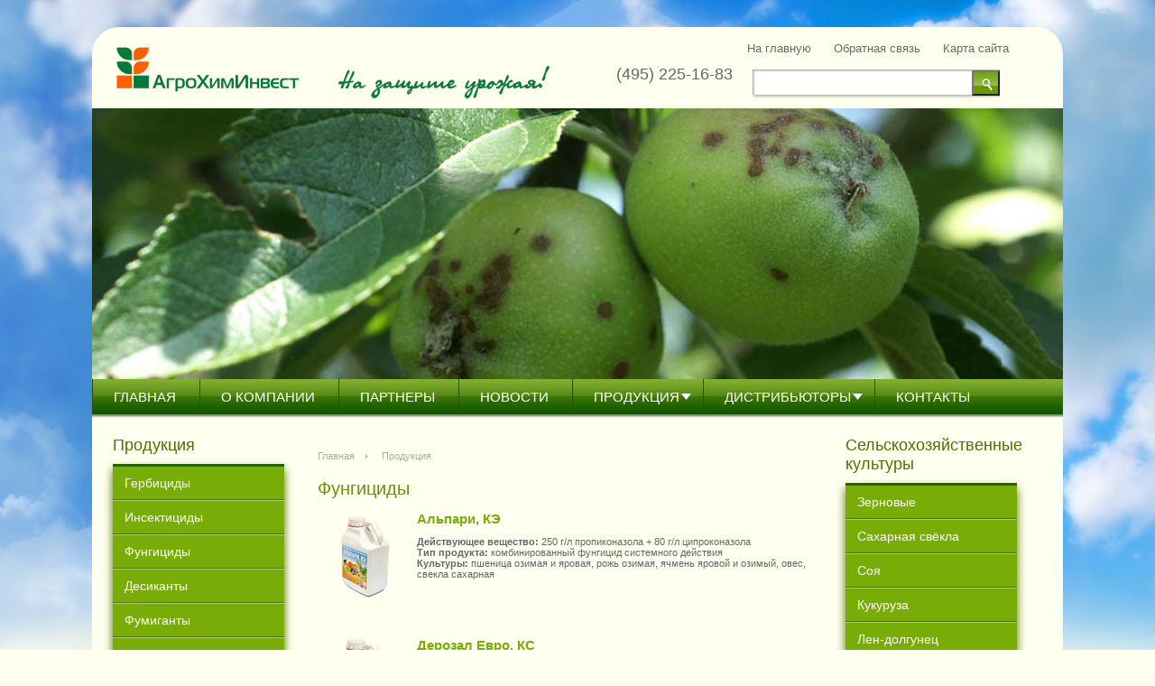

--- FILE ---
content_type: text/html; charset=UTF-8
request_url: https://www.agrochiminvest.ru/produktsijap/fungitsidy/
body_size: 30244
content:
<!DOCTYPE HTML PUBLIC "-//W3C//DTD HTML 4.01//EN" "http://www.w3.org/TR/html4/strict.dtd">
<html>
	<head id="ctl00_Head1">
		<meta name="google-site-verification" content="HpLG86X1Ugprfu4I1JTtD6e5LamSUPKa6RdJDJGfTNM" />
		<title>Фунгициды - Агрохиминвест</title>
		<meta content="text/html; charset=utf-8" http-equiv="content-type" />		
		<meta name="keywords" content=""/>
		<meta name="description" content=""/>
						<!--[if lte IE 7]>
		<link rel="stylesheet" type="text/css" media="all" href="/bitrix/templates/.default_ag/Themes/Theme_114/style.ie.css" />
		<![endif]-->
																								
		
																								
		
		 
				
								
		<meta name="yandex-verification" content="238777e17d06a1b0" />
		<script> 
			(function(i,s,o,g,r,a,m){i['GoogleAnalyticsObject']=r;i[r]=i[r]||function(){ 
			(i[r].q=i[r].q||[]).push(arguments)},i[r].l=1*new Date();a=s.createElement(o), 
			m=s.getElementsByTagName(o)[0];a.async=1;a.src=g;m.parentNode.insertBefore(a,m) 
			})(window,document,'script','https://www.google-analytics.com/analy...s.js','ga'); 

			ga('create', 'UA-96658749-1', 'auto'); 
			ga('send', 'pageview'); 

		</script>
		<meta http-equiv="Content-Type" content="text/html; charset=UTF-8" />
<link href="/bitrix/templates/.default/components/bitrix/catalog.section/produktsijap/style.css?14302173091736" type="text/css"  rel="stylesheet" />
<link href="/bitrix/templates/.default_ag/Themes/Theme_114/style.css?150573850619614" type="text/css"  data-template-style="true"  rel="stylesheet" />
<link href="/bitrix/templates/.default_ag/files/customcss/sitecustom.css?143921350711519" type="text/css"  data-template-style="true"  rel="stylesheet" />
<link href="/bitrix/templates/.default_ag/Themes/Theme_114/Header/style.css?14302173263" type="text/css"  data-template-style="true"  rel="stylesheet" />
<link href="/bitrix/templates/.default_ag/Moduls/Header/img/style.css?1430217309259" type="text/css"  data-template-style="true"  rel="stylesheet" />
<link href="/bitrix/templates/.default_ag/Themes/Theme_114/CustomMenu/style.css?143021732632" type="text/css"  data-template-style="true"  rel="stylesheet" />
<link href="/bitrix/templates/.default_ag/Moduls/Wysiwyg/img/style.css?14302173091399" type="text/css"  data-template-style="true"  rel="stylesheet" />
<link href="/bitrix/templates/.default_ag/Themes/Theme_114/NewsAnnouncements/style.css?1430217326583" type="text/css"  data-template-style="true"  rel="stylesheet" />
<link href="/bitrix/templates/.default_ag/Moduls/Slideshow/img/skitter.styles.css?143021730919857" type="text/css"  data-template-style="true"  rel="stylesheet" />
<link href="/bitrix/templates/.default_ag/Moduls/Slideshow/img/style.css?1430217309233" type="text/css"  data-template-style="true"  rel="stylesheet" />
<link href="/bitrix/templates/.default_ag/atilektcms/sharecontent/fancybox/jquery.fancybox.css?14302173264901" type="text/css"  data-template-style="true"  rel="stylesheet" />
<link href="/bitrix/templates/.default/components/bitrix/breadcrumb/.default/style.css?1430217309968" type="text/css"  data-template-style="true"  rel="stylesheet" />
<script>if(!window.BX)window.BX={};if(!window.BX.message)window.BX.message=function(mess){if(typeof mess==='object'){for(let i in mess) {BX.message[i]=mess[i];} return true;}};</script>
<script>(window.BX||top.BX).message({"JS_CORE_LOADING":"Загрузка...","JS_CORE_NO_DATA":"- Нет данных -","JS_CORE_WINDOW_CLOSE":"Закрыть","JS_CORE_WINDOW_EXPAND":"Развернуть","JS_CORE_WINDOW_NARROW":"Свернуть в окно","JS_CORE_WINDOW_SAVE":"Сохранить","JS_CORE_WINDOW_CANCEL":"Отменить","JS_CORE_WINDOW_CONTINUE":"Продолжить","JS_CORE_H":"ч","JS_CORE_M":"м","JS_CORE_S":"с","JSADM_AI_HIDE_EXTRA":"Скрыть лишние","JSADM_AI_ALL_NOTIF":"Показать все","JSADM_AUTH_REQ":"Требуется авторизация!","JS_CORE_WINDOW_AUTH":"Войти","JS_CORE_IMAGE_FULL":"Полный размер"});</script>

<script src="/bitrix/js/main/core/core.min.js?1754568147229643"></script>

<script>BX.Runtime.registerExtension({"name":"main.core","namespace":"BX","loaded":true});</script>
<script>BX.setJSList(["\/bitrix\/js\/main\/core\/core_ajax.js","\/bitrix\/js\/main\/core\/core_promise.js","\/bitrix\/js\/main\/polyfill\/promise\/js\/promise.js","\/bitrix\/js\/main\/loadext\/loadext.js","\/bitrix\/js\/main\/loadext\/extension.js","\/bitrix\/js\/main\/polyfill\/promise\/js\/promise.js","\/bitrix\/js\/main\/polyfill\/find\/js\/find.js","\/bitrix\/js\/main\/polyfill\/includes\/js\/includes.js","\/bitrix\/js\/main\/polyfill\/matches\/js\/matches.js","\/bitrix\/js\/ui\/polyfill\/closest\/js\/closest.js","\/bitrix\/js\/main\/polyfill\/fill\/main.polyfill.fill.js","\/bitrix\/js\/main\/polyfill\/find\/js\/find.js","\/bitrix\/js\/main\/polyfill\/matches\/js\/matches.js","\/bitrix\/js\/main\/polyfill\/core\/dist\/polyfill.bundle.js","\/bitrix\/js\/main\/core\/core.js","\/bitrix\/js\/main\/polyfill\/intersectionobserver\/js\/intersectionobserver.js","\/bitrix\/js\/main\/lazyload\/dist\/lazyload.bundle.js","\/bitrix\/js\/main\/polyfill\/core\/dist\/polyfill.bundle.js","\/bitrix\/js\/main\/parambag\/dist\/parambag.bundle.js"]);
</script>
<script>BX.Runtime.registerExtension({"name":"ui.dexie","namespace":"BX.DexieExport","loaded":true});</script>
<script>BX.Runtime.registerExtension({"name":"ls","namespace":"window","loaded":true});</script>
<script>BX.Runtime.registerExtension({"name":"fx","namespace":"window","loaded":true});</script>
<script>BX.Runtime.registerExtension({"name":"fc","namespace":"window","loaded":true});</script>
<script>(window.BX||top.BX).message({"LANGUAGE_ID":"ru","FORMAT_DATE":"DD.MM.YYYY","FORMAT_DATETIME":"DD.MM.YYYY HH:MI:SS","COOKIE_PREFIX":"BITRIX_SM","SERVER_TZ_OFFSET":"10800","UTF_MODE":"Y","SITE_ID":"ag","SITE_DIR":"\/","USER_ID":"","SERVER_TIME":1769513760,"USER_TZ_OFFSET":0,"USER_TZ_AUTO":"Y","bitrix_sessid":"7d4bbb5b22ed5b59d655299289f45250"});</script>


<script  src="/bitrix/cache/js/ag/main_ag/kernel_main/kernel_main_v1.js?176770551512745"></script>
<script src="/bitrix/js/ui/dexie/dist/dexie.bundle.min.js?1751482467102530"></script>
<script src="/bitrix/js/main/core/core_ls.min.js?17370355812683"></script>
<script src="/bitrix/js/main/core/core_frame_cache.min.js?175148247010481"></script>
<script>BX.setJSList(["\/bitrix\/js\/main\/core\/core_fx.js","\/bitrix\/js\/main\/session.js","\/bitrix\/templates\/.default_ag\/files\/scripts\/jquery-1.8.1.min.js","\/bitrix\/templates\/.default_ag\/files\/scripts\/jquery-ui-1.8.23.min.js","\/bitrix\/templates\/.default_ag\/files\/customscripts\/loopedslider.js","\/bitrix\/templates\/.default_ag\/Moduls\/Header\/scripts\/designer.custom.elements.client.js","\/bitrix\/templates\/.default_ag\/Moduls\/Header\/scripts\/designer.fonts.client.js","\/bitrix\/templates\/.default_ag\/Moduls\/Slideshow\/img\/jquery.easing.1.3.js","\/bitrix\/templates\/.default_ag\/Moduls\/Slideshow\/img\/jquery.animate-colors-min.js","\/bitrix\/templates\/.default_ag\/Moduls\/Slideshow\/img\/jquery.skitter.min.js","\/bitrix\/templates\/.default_ag\/Moduls\/MainMenu\/img\/hoverIntent.js","\/bitrix\/templates\/.default_ag\/Moduls\/MainMenu\/img\/superfish.js","\/bitrix\/templates\/.default_ag\/atilektcms\/sharecontent\/fancybox\/jquery.fancybox.js","\/bitrix\/templates\/.default_ag\/Themes\/Theme_114\/share42.js","\/bitrix\/templates\/.default_ag\/Themes\/Theme_114\/scripts\/jquery.pajinate.min.js","\/bitrix\/templates\/.default_ag\/Themes\/Theme_114\/scripts\/jquery.formstyler.min.js","\/bitrix\/templates\/.default_ag\/Themes\/Theme_114\/scripts\/script.js","\/bitrix\/templates\/.default\/components\/bitrix\/menu\/top\/script.js"]);</script>
<meta name="cmsmagazine" content="eeda9fd7d0be34ee9b8d9199a5d853be" />



<script  src="/bitrix/cache/js/ag/main_ag/template_674a0f41780d3695a67526a1bb5a0c71/template_674a0f41780d3695a67526a1bb5a0c71_v1.js?1765969382546465"></script>

	</head>
	<body>
	<div class="body-inner">
			<div class="l-container">
				<div class="l-header">
					
					<table id="ctl00_ContentHeader_ctl00_logobar" class="logo-bar">
						<tr>
							<td id="ctl00_ContentHeader_ctl00_headerCell" style="vertical-align:top; padding:0">
								<div class="head_cont" style="position:relative">
									<div id="ctl00_ContentHeader_ctl00_logo_Wrapper" class="logo-header" unselectable="on" style="margin-top: -10px;">
										<a href="/">
										<img id="ctl00_ContentHeader_ctl00_logoImage" unselectable="on" src="/bitrix/templates/.default/files/sitedata/333/0/63bd942c-0a06-4772-8344-773e2a77c7e1.png" />										<span id="ctl00_ContentHeader_ctl00_logoText" unselectable="on" style="display:block;"></span>
										</a>
									</div>
									<div id="ctl00_ContentHeader_ctl00_headerSloganCell" class="sloganBlock" style="display:none;"></div>
									<div id="ctl00_ContentHeader_ctl00_divPhone" class="header-phone">(495) 225-16-83</div>
									
									

<form action="/search/" style="display: inline-block;">
<div id="ctl00_ContentHeader_ctl00_searchBlockWrapper" class="fr">
	<div id="ctl00_ContentHeader_ctl00_searchBlock_searchPanel" onkeypress="javascript:return WebForm_FireDefaultButton(event, &#39;ctl00_ContentHeader_ctl00_searchBlock_searchBtn&#39;)">
		<table style="height: 100%;width:100%">
			<tr style="width: 100%;height:100%">
				<td>
					<div id="ctl00_ContentHeader_ctl00_searchBlock_searchTextWrapper" class="inp search"><input name="q" type="text" id="ctl00_ContentHeader_ctl00_searchBlock_searchText" /></div>
				</td>
				<td>
					<input type="submit" name="s" id="ctl00_ContentHeader_ctl00_searchBlock_searchBtn" value="Поиск" />
				</td>
			</tr>
		</table>
	</div>
</div>
</form>

									
									
									
								</div>
							</td>
						</tr>
					</table>
					<div style="display: none">
						<div id="custom_elem" style="max-width: 150px; max-height: 150px; position: absolute; min-width: 20px; min-height: 20px; padding: 0" unselectable="on">
							<a>
							<img src="" style="width: 100%; height: 100%" />
							</a>
						</div>
					</div>
					<input name="ctl00$ContentHeader$ctl00$hfldCustomElements" type="hidden" id="ctl00_ContentHeader_ctl00_hfldCustomElements" value="0" /><input name="ctl00$ContentHeader$ctl00$hfldElementFonts" type="hidden" id="ctl00_ContentHeader_ctl00_hfldElementFonts" value="[{&quot;element_name&quot;:&quot;slogan&quot;,&quot;fontfamily&quot;:&quot;Malgun Gothic&quot;,&quot;fontsize&quot;:&quot;28&quot;,&quot;color&quot;:&quot;&quot;,&quot;bold&quot;:400,&quot;italic&quot;:&quot;normal&quot;,&quot;underline&quot;:&quot;none&quot;},{&quot;element_name&quot;:&quot;phone&quot;,&quot;fontfamily&quot;:&quot;Arial&quot;,&quot;fontsize&quot;:&quot;18&quot;,&quot;color&quot;:&quot;#339933&quot;,&quot;bold&quot;:400,&quot;italic&quot;:&quot;normal&quot;,&quot;underline&quot;:&quot;none&quot;},{&quot;element_name&quot;:&quot;logo&quot;,&quot;fontfamily&quot;:&quot;Arial, Helvetica, sans-serif&quot;,&quot;fontsize&quot;:&quot;12px&quot;,&quot;color&quot;:&quot;&quot;,&quot;bold&quot;:400,&quot;italic&quot;:&quot;normal&quot;,&quot;underline&quot;:&quot;none&quot;}]" />
					<div style="margin:0 auto;width:990px;">
						<div>
							<div style="clear: both;"></div>
							<div id="wrapper slider-wrapper" style="height: 350px; text-align: center" class="slider">
								<div class="box_skitter box_skitter_large" style="height: 300px; width: 1076px">

									<!--'start_frame_cache_7DqYyc'-->
<ul>
																<li id="bx_3218110189_615">
									<img src="/upload/iblock/a02/a02ebbb0c7d476a0880a506751ce500f.jpg" alt="Фунгициды" />
												</li>
									</ul>
<!--'end_frame_cache_7DqYyc'--> 									
								</div>
							</div>
							<div style="clear: both;"></div>
						</div>
					</div>
					<div style="margin:0 auto;max-width:990px;">
						<div class="main-menu ">
							  
<ul class="menu-list sf-js-enabled">


	
	
		
							<li><a href="/" class="root-item">Главная</a></li>
			
		
	
	

	
	
		
							<li><a href="/okompanii/" class="root-item">О компании</a></li>
			
		
	
	

	
	
		
							<li><a href="/partn/" class="root-item">Партнеры</a></li>
			
		
	
	

	
	
		
							<li><a href="/novosti/" class="root-item">Новости</a></li>
			
		
	
	

	
	
					<li><i></i><a href="/produktsijap/" class="root-item sf-with-ul ">Продукция<span class="sf-sub-indicator"></span></a>
				<ul class="menu-list" style="display: none; visibility: hidden;">
		
	
	

	
	
		
							<li><a href="/produktsijap/gerbitsidy/">Гербициды</a></li>
			
		
	
	

	
	
		
							<li><a href="/produktsijap/insektitsidy/">Инсектициды</a></li>
			
		
	
	

	
	
		
							<li class="item-selected"><a href="/produktsijap/fungitsidy/">Фунгициды</a></li>
			
		
	
	

	
	
		
							<li><a href="/produktsijap/desikanty/">Десиканты</a></li>
			
		
	
	

	
	
		
							<li><a href="/produktsijap/fumiganty/">Фумиганты</a></li>
			
		
	
	

	
	
		
							<li><a href="/produktsijap/adyuvanty/">Адъюванты</a></li>
			
		
	
	

	
	
		
							<li><a href="/produktsijap/rodentitsidy/">Родентициды</a></li>
			
		
	
	

	
	
		
							<li><a href="/produktsijap/mikroudobreniya-i-biostimulyatory-rosta/">Микроудобрения и биостимуляторы роста</a></li>
			
		
	
	

	
	
		
							<li><a href="/produktsijap/lekarstvennye-sredstva-dlya-zhivotnykh/">Лекарственные средства для животных</a></li>
			
		
	
	

			</ul></li>	
	
					<li><i></i><a href="/distribjuteryd/" class="root-item sf-with-ul ">Дистрибьютoры<span class="sf-sub-indicator"></span></a>
				<ul class="menu-list" style="display: none; visibility: hidden;">
		
	
	

	
	
		
							<li><a href="/distribjuteryd/barnaul/">Барнаул</a></li>
			
		
	
	

	
	
		
							<li><a href="/distribjuteryd/belgorod/">Белгород</a></li>
			
		
	
	

	
	
		
							<li><a href="/distribjuteryd/vladivostok/">Владивосток</a></li>
			
		
	
	

	
	
		
							<li><a href="/distribjuteryd/volgograd/">Волгоград</a></li>
			
		
	
	

	
	
		
							<li><a href="/distribjuteryd/voronezh/">Воронеж</a></li>
			
		
	
	

	
	
		
							<li><a href="/distribjuteryd/irkutsk/">Иркутск</a></li>
			
		
	
	

	
	
		
							<li><a href="/distribjuteryd/krasnodar/">Краснодар</a></li>
			
		
	
	

	
	
		
							<li><a href="/distribjuteryd/kursk/">Курск</a></li>
			
		
	
	

	
	
		
							<li><a href="/distribjuteryd/lipetsk/">Липецк</a></li>
			
		
	
	

	
	
		
							<li><a href="/distribjuteryd/nizhniy-novgorod/">Нижний Новгород</a></li>
			
		
	
	

	
	
		
							<li><a href="/distribjuteryd/novosibirsk/">Новосибирск</a></li>
			
		
	
	

	
	
		
							<li><a href="/distribjuteryd/omsk/">Омск</a></li>
			
		
	
	

	
	
		
							<li><a href="/distribjuteryd/samara/">Самара</a></li>
			
		
	
	

	
	
		
							<li><a href="/distribjuteryd/tula/">Тула</a></li>
			
		
	
	

	
	
		
							<li><a href="/distribjuteryd/ufa/">Уфа</a></li>
			
		
	
	

	
	
		
							<li><a href="/distribjuteryd/chelyabinsk/">Челябинск</a></li>
			
		
	
	

			</ul></li>	
	
		
							<li><a href="/kontaktyc/" class="root-item">Контакты</a></li>
			
		
	
	


</ul>
<div class="menu-clear-left"></div>
						</div>
					</div>
					<div class="add-lnk">
						<ul>
							<li><a href="/">На главную</a></li>
							<li><a href="/kontaktyc/">Обратная связь</a></li>
							<li><a href="/sitemap/">Карта сайта</a></li>
						</ul>
					</div>
				</div>
				<div id="ctl00_updatePanel">
					<div class="contenttitle">
					</div>
					<div class="l-page_1">
						<div class="l-col1-left">
							<div style="width: 100%">
							
								<div class='custom-menuBlock productsBlock'>
	<h3>Продукция</h3>
	<ul class="custom-menu">
	<li id="bx_1847241719_1"><a href="/produktsijap/gerbitsidy/">Гербициды</a><li id="bx_1847241719_2"><a href="/produktsijap/insektitsidy/">Инсектициды</a><li id="bx_1847241719_3"><a href="/produktsijap/fungitsidy/">Фунгициды</a><li id="bx_1847241719_4"><a href="/produktsijap/desikanty/">Десиканты</a><li id="bx_1847241719_5"><a href="/produktsijap/fumiganty/">Фумиганты</a><li id="bx_1847241719_6"><a href="/produktsijap/adyuvanty/">Адъюванты</a><li id="bx_1847241719_7"><a href="/produktsijap/rodentitsidy/">Родентициды</a><li id="bx_1847241719_8"><a href="/produktsijap/mikroudobreniya-i-biostimulyatory-rosta/">Микроудобрения и биостимуляторы роста</a><li id="bx_1847241719_9"><a href="/produktsijap/lekarstvennye-sredstva-dlya-zhivotnykh/">Лекарственные средства для животных</a>	</ul>
</div>

							</div>
							<div style="width: 100%">
								
								<div class='custom-menuBlock dist-selectBlock'>
	<h3>Дистрибьюторы</h3>
	<div class="custom-menu-wrap">
		<div class="dist-current"></div>
		<ul class="custom-menu">
		<li id="bx_4145281613_10"><a href="/distribjuteryd/barnaul/">Барнаул</a><li id="bx_4145281613_11"><a href="/distribjuteryd/belgorod/">Белгород</a><li id="bx_4145281613_13"><a href="/distribjuteryd/vladivostok/">Владивосток</a><li id="bx_4145281613_14"><a href="/distribjuteryd/volgograd/">Волгоград</a><li id="bx_4145281613_15"><a href="/distribjuteryd/voronezh/">Воронеж</a><li id="bx_4145281613_16"><a href="/distribjuteryd/irkutsk/">Иркутск</a><li id="bx_4145281613_18"><a href="/distribjuteryd/krasnodar/">Краснодар</a><li id="bx_4145281613_19"><a href="/distribjuteryd/kursk/">Курск</a><li id="bx_4145281613_20"><a href="/distribjuteryd/lipetsk/">Липецк</a><li id="bx_4145281613_21"><a href="/distribjuteryd/nizhniy-novgorod/">Нижний Новгород</a><li id="bx_4145281613_22"><a href="/distribjuteryd/novosibirsk/">Новосибирск</a><li id="bx_4145281613_98"><a href="/distribjuteryd/omsk/">Омск</a><li id="bx_4145281613_24"><a href="/distribjuteryd/samara/">Самара</a><li id="bx_4145281613_26"><a href="/distribjuteryd/tula/">Тула</a><li id="bx_4145281613_27"><a href="/distribjuteryd/ufa/">Уфа</a><li id="bx_4145281613_28"><a href="/distribjuteryd/chelyabinsk/">Челябинск</a>		</ul>
	</div>
</div>
								
								
							</div>
							
							
							<div class="pmid-8378" >
								<div class="box box_a">
									<i class="box-t"><i></i></i>
									<div class="box-cnt">
							
										<br /><br />
										
										
																			</div>
								</div>
							</div>
							
							
						</div>
						<div class="l-col2-center">
							&nbsp;
														<div class="bx_breadcrumbs"><ul><li><a href="/" title="Главная">Главная</a></li><li><span>Продукция</span></li></ul></div>							<h1 class="strong">Фунгициды</h1>
							
														
							



<div class="common-articles-block">
	<ul class="b-articles">

	
	 <li id="bx_3966226736_851">
		<img src="/upload/iblock/816/816bacb0d086c18226cb23fd59033a60.png" width="110">
		<p style="margin-top: 0"><a href="/produktsijap/fungitsidy/alpari-ke/">Альпари, КЭ</a></p>
		<p style="margin-left: 110px;"><div>
	<b>Действующее вещество:</b> 250 г/л пропиконазола + 80 г/л ципроконазола<br>
	<b>Тип продукта:</b> комбинированный фунгицид системного действия<br>
	<b>Культуры:</b> пшеница озимая и яровая, рожь озимая, ячмень яровой и озимый, овес, свекла сахарная
</div></p>
	</li>
		
	 <li id="bx_3966226736_457">
		<img src="/upload/iblock/ac3/ac3ba6891556b2b91ec7121f981ee340.png" width="110">
		<p style="margin-top: 0"><a href="/produktsijap/fungitsidy/derozal-evro-ks/">Дерозал Евро, КС</a></p>
		<p style="margin-left: 110px;"><div>
 <b>Действующее вещество:</b> 500 г/л карбендазима<br>
 <b>Тип продукта:</b> высокоэффективный фунгицид системного действия, предназначенный для борьбы с грибковыми заболеваниями растений, передающимися с семенами и через почву<br>
 <b>Культуры:</b> пшеница озимая и яровая, ячмень озимый и яровой, свекла сахарная
</div>
<br></p>
	</li>
		
	 <li id="bx_3966226736_459">
		<img src="/upload/iblock/4cb/4cbe1fbb179949525fcb30f135266a6e.png" width="110">
		<p style="margin-top: 0"><a href="/produktsijap/fungitsidy/stinger-trio-ks/">Стингер Трио, КС</a></p>
		<p style="margin-left: 110px;"><div>
 <b>Действующее вещество:</b> 80 г/л тиабендазола + 60 г/л тебуконазола + 60 г/л имазалила<br>
	<b>Тип продукта:</b> системный многокомпонентный фунгицид-протравитель семян зерновых культур<br>
	<b>Культуры:</b> пшеница и ячмень озимые, яровые
</div></p>
	</li>
		
	 <li id="bx_3966226736_458">
		<img src="/upload/iblock/ea6/ea66e327c472f38ff3f41948e8212774.png" width="110">
		<p style="margin-top: 0"><a href="/produktsijap/fungitsidy/stinger-ks/">Стингер, КС</a></p>
		<p style="margin-left: 110px;"><div>
 <b>Действующее вещество:</b> 60 г/л тебуконазола<br>
	<b>Тип продукта:</b> системный протравитель семян зерновых культур<br>
	<b>Культуры:</b> пшеница яровая и озимая, ячмень яровой, овес
</div></p>
	</li>
		
	 <li id="bx_3966226736_460">
		<img src="/upload/iblock/a3a/a3af128da057851001e5926f71e6e1b4.png" width="110">
		<p style="margin-top: 0"><a href="/produktsijap/fungitsidy/foliant-ke/">Фолиант, КЭ</a></p>
		<p style="margin-left: 110px;"><div>
 <b>Действующее вещество:</b> 125 г/л тебуконазола + 100 г/л триадимефона<br>
	<b>Тип продукта:</b> системный комплексный двухкомпонентный фунгицид, применяемый для опрыскивания вегетирующих растений против многих патогенов<br>
	<b>Культуры:</b> пшеница озимая и яровая, ячмень яровой, рожь, свекла сахарная
</div></p>
	</li>
	        
	</ul>
</div>


							
							
							
						</div>
						<div class="l-col3">
							<div style="width: 100%">
								
								<div class='custom-menuBlock cultureBlock'>
	<h3>Сельскохозяйственные культуры</h3>
	<ul class="custom-menu">
	<li id="bx_2148846299_80"><a href="/crops/zernovye/">Зерновые</a><li id="bx_2148846299_81"><a href="/crops/sakharnaya-svyekla/">Сахарная свёкла</a><li id="bx_2148846299_82"><a href="/crops/soya/">Соя</a><li id="bx_2148846299_83"><a href="/crops/kukuruza/">Кукуруза</a><li id="bx_2148846299_84"><a href="/crops/len-dolgunets/">Лен-долгунец</a>	</ul>
</div>
							</div>
							<div style="width: 100%">
								<div class='custom-menuBlock libraryBlock'>
	<h3>Практикум агронома</h3>
	<ul class="custom-menu">
	<li id="bx_510680952_34"><a href="/praktikum/biblioteka-vrednykh-obektov/">Библиотека вредных объектов</a><li id="bx_510680952_35"><a href="/praktikum/sistemy-zashchity/">Системы защиты</a><li id="bx_510680952_36"><a href="/praktikum/tekhnologii-korrektiruyushchikh-podkormok/">Технологии корректирующих подкормок</a>	</ul>
</div>
							</div>
							
							
							
						</div>
					</div>
					<!--end of .l-page_1-->
				</div>
				<div class="footer-helper">
				</div>
			</div>
			
			<div id="footer_div">
				<table class="l-footer l-footer_tab">
					<tr class="head">
						<td id="ctl00_ucFooter_ContentMain1" colspan="3" style="position: relative; padding-top: 30px!important;">
							<div class="pmid-8429 text-editor" style="padding-left:22px">
								<div class="box box_a">
									<i class="box-t"><i></i></i>
									<div class="box-cnt">
									
										
										<p style="font-size: 17px; color: black;">
										<div style="float: left;font-size: 17px; color: black;">E-mail: info@agrochiminvest.ru</div>
<div style="font-size: 17px; color: black; float: right;">										Тел.: +7 (495) 225 16 83</div>
									
										</p>
									</div>
								</div>
							</div>
							<style>
								.pmid-8429 ul{
								padding: 0 0 0 30px;
								}
							</style>
							
						</td>
					</tr>
					<tr class="head">
					</tr>
					<tr>
						<td id="ctl00_ucFooter_ContentSix1" class="col6" style="width:33%;">
							<div class="pmid-8432 text-editor" style="padding-left:22px">
								<div class="box box_a">
									<i class="box-t"><i></i></i>
									<div class="box-cnt" style="    float: left;">
										
										<span style="font-size: 11px; font-style: normal; font-variant: normal; letter-spacing: normal; line-height: normal; orphans: auto; text-align: start; text-indent: 0px; text-transform: none; white-space: normal; widows: auto; word-spacing: 0px; -webkit-text-stroke-width: 0px; float: none; display: inline !important; font-family: Tahoma, Arial; color: #444444;">
										
										<span style="font-size: 14px;">ООО «АгроХимИнвест»<br>
 119334, г. Москва,<br>
 Андреевская набережная, д.1 </span>									
										</span>
									</div>
								</div>
							</div>
							<style>
								.pmid-8432 ul{
								padding: 0 0 0 30px;
								}
							</style>
							
							<div class="pmid-8428 text-editor" style="">
								<div class="box box_a">
									<i class="box-t"><i></i></i>
									<div class="box-cnt">
										<!-- Yandex.Metrika counter -->
										<script type="text/javascript">
											var yaParams = {/*Здесь параметры визита*/};
										</script>
										<script type="text/javascript">
											(function (d, w, c) {
											    (w[c] = w[c] || []).push(function() {
											        try {
											            w.yaCounter25494929 = new Ya.Metrika({id:25494929,
											                    webvisor:true,
											                    clickmap:true,
											                    trackLinks:true,
											                    accurateTrackBounce:true,
											                    ut:"noindex",params:window.yaParams||{ }});
											        } catch(e) { }
											    });
											
											    var n = d.getElementsByTagName("script")[0],
											        s = d.createElement("script"),
											        f = function () { n.parentNode.insertBefore(s, n); };
											    s.type = "text/javascript";
											    s.async = true;
											    s.src = (d.location.protocol == "https:" ? "https:" : "http:") + "//mc.yandex.ru/metrika/watch.js";
											
											    if (w.opera == "[object Opera]") {
											        d.addEventListener("DOMContentLoaded", f, false);
											    } else { f(); }
											})(document, window, "yandex_metrika_callbacks");
										</script>
										<noscript>
											<div><img src="mc.yandex.ru/watch/25494929@ut=noindex" style="position:absolute; left:-9999px;" alt="" /></div>
										</noscript>
										<!-- /Yandex.Metrika counter -->
									</div>
								</div>
							</div>
							<style>
								.pmid-8428 ul{
								padding: 0 0 0 30px;
								}
							</style>
							
						</td>
						<td id="ctl00_ucFooter_ContentSix2" class="col6" style="width:33%;">
							<div class="pmid-8393 text-editor" style="">
								<div class="box box_a">
									<i class="box-t"><i></i></i>
									<div class="box-cnt">
										<span style="font-size: 14px;">
										<strong>
										
										<span style="font-size: 14px;">
										
																			
										
										
										</span></strong><br />
										</span>
									</div>
								</div>
							</div>
							<style>
								.pmid-8393 ul{
								padding: 0 0 0 30px;
								}
							</style>
							
						</td>
						<td id="ctl00_ucFooter_ContentSix3" class="col6" style="width:33%;">
							<div class="pmid-8392 text-editor" style="">
								<div class="box box_a">
									<i class="box-t"><i></i></i>
									<div class="box-cnt" style="     padding-left: 141px;">
										<p>&copy; АгроХимИнвест 2026									</p>
										<p>Все права защищены</p>
										<p>
																							<a href="http://www.itrack.ru" target="_blank">Создание сайта</a> — <a href="http://www.itrack.ru">iTrack</a>
																					</p>
									</div>
								</div>
							</div>
							
							
						</td>
					</tr>
					<tr>
					</tr>
				</table>
			</div>
		
		
		
		
		
		
		
		
		

		
</div>
<!-- Yandex.Metrika counter --><script type="text/javascript"> (function (d, w, c) { (w[c] = w[c] || []).push(function() { try { w.yaCounter33219983 = new Ya.Metrika({ id:33219983, clickmap:true, trackLinks:true, accurateTrackBounce:true, webvisor:true }); } catch(e) { } }); var n = d.getElementsByTagName("script")[0], s = d.createElement("script"), f = function () { n.parentNode.insertBefore(s, n); }; s.type = "text/javascript"; s.async = true; s.src = "https://mc.yandex.ru/metrika/watch.js"; if (w.opera == "[object Opera]") { d.addEventListener("DOMContentLoaded", f, false); } else { f(); } })(document, window, "yandex_metrika_callbacks");</script><noscript><div><img src="https://mc.yandex.ru/watch/33219983" style="position:absolute; left:-9999px;" alt="" /></div></noscript><!-- /Yandex.Metrika counter -->
	</body>
</html>


--- FILE ---
content_type: text/css
request_url: https://www.agrochiminvest.ru/bitrix/templates/.default/components/bitrix/catalog.section/produktsijap/style.css?14302173091736
body_size: 1736
content:
.b-articles-anons{
font-size:13px
}
.key{
color:#000;font-weight:bold; background-color:Yellow;
}
.b-articles{
margin:0;padding:0;list-style:none
}
.b-articles li{
margin:0 0 30px 0;overflow: hidden;
}
.b-articles p{
margin-bottom:7px
}

.b-articles .category{
color:#6c6c6c;font-size:11px
}
.b-articles .category a{
color:#6c6c6c
}
.b-articles-search{
background:#949494;color:#fff;padding:5px 15px;display:inline-block;
}
.b-articles-search .inp{
width:160px
}
.b-articles-search .inp input{
padding-top:2px;padding-bottom:2px
}

.b-articles-category{
width:216px;margin:0;
}

.b-articles-category ul{
margin:0;padding:0;list-style:none
}
.b-articles-category li{
margin:0 0 10px 0;_zoom:1
}
.b-articles-category ul ul{
margin:5px 0 0 20px;padding:0;list-style:none
}
.b-articles-category ul ul li{
font-size:11px;margin-bottom:5px
}
.b-articles-category a, .b-articles-category span{
padding:1px 5px 1px 40px;display:block
}
.b-articles-category a{
color:#000;background:url(bullet2.png) 20px 50% no-repeat
}
.b-articles-category span, .b-articles-category a:hover{
background:#a5bc29;color:#fff;font-weight:bold
}

/* Full */
.b-article-full{
margin:0 20px
}
.b-article-full .date{
font-weight:bold;font-size:11px;margin-bottom:7px
}
.b-article-full .category{
font-size:12px;font-weight:bold;color:#126aa8;margin-bottom:7px
}
.b-article-full .source{
font-size:12px;font-weight:bold;color:#126aa8;margin-bottom:14px
}
.b-article-full .autor{
color:#8c8c8c;font-style:italic;margin-bottom:3px
}
.b-article-full .address{
color:#8c8c8c;font-style:italic;margin-bottom:25px
}
.b-article-full .address a{
color:#8c8c8c
}

.addthis_toolbox{
float:right
}

/*THEMEUPDATER: 001*/
.b-articles img {
	float: left;
	margin: 0 10px 10px 0
}



--- FILE ---
content_type: text/css
request_url: https://www.agrochiminvest.ru/bitrix/templates/.default_ag/Themes/Theme_114/style.css?150573850619614
body_size: 19614
content:
a {
    font: 11px Tahoma, Arial;
}

body {
    background: #ffffef url(body-bg.jpg) repeat-x left top;
    color: #666;
    font: 11px Tahoma, Arial;
    margin: 0!important;
    overflow-x: hidden;
}
body > form {
    background: url(wrap-bg.jpg) no-repeat center top;
    min-height: 100%;
    height: auto !important;
    height: 100%;
    margin: 0 0 -354px 0;
    min-width: 1076px;
    position: relative;
    padding: 30px 0 0 0;
    margin: 0 !important;
}

table {
			width:100%;
			}

.l-container {
    background: #ffffef;
    margin: 0 auto;
    padding: 0 0 20px 0;
    width: 1076px;
    border-radius: 30px 30px 0 0;
    overflow: hidden;
}

.l-header {
    position: relative;
}

.add-lnk {
    position: absolute;
    top: 5px;
    right: 35px;
}

    .add-lnk ul {
        list-style: none;
    }

	.add-lnk ul li {
		display: block;
		float: left;
		margin-right: 25px;
	}

	.add-lnk ul li a {
		font-size: 13px;
		color: #696a6b;
		text-decoration: none;
	}

	.add-lnk ul li a:hover {
		color: #9fa1a2;
	}

	.head_cont {
		width: 100%;
		left: 25px;
		top: 30px;
	}

    .head_cont > div {
        float: left;
    }

.logo-header {
    margin-right: 10px;
}

.sloganBlock {
    margin: 5px 15px 0 0;
}

.header-phone {
    margin: 10px 19px 0 0;
}

#ctl00_ContentHeader_ctl00_searchBlockWrapper {
    margin-top: 10px;
}

#ctl00_ContentHeader_ctl00_searchBlock_searchText {
    -moz-box-sizing: border-box;
    box-sizing: border-box;
    padding: 0 45px 0 10px;
    line-height: 10px;
    width: 275px;
    height: 36px;
    background: url(search-bg.png) no-repeat;
    border: none;
    outline: none;
}

#ctl00_ContentHeader_ctl00_searchBlock_searchBtn {
    position: relative;
    display: block;
    text-indent: 99999px;
    overflow: hidden;
    width: 31px;
    height: 28px;
    background: url(searchbtn-bg.png) no-repeat;
    margin: 12px 0 0 -33px;
    z-index: 2;
    bottom: 8px;
}
.icon-yt {
    
}
.slider {
    margin: 0px 0 0 0 !important;
    height: 300px !important;
}

.language-select {
    list-style: none;
    position: absolute;
    right: 15px;
    top: 33px;
	z-index:900;
}

    .language-select li {
        margin-bottom: 5px;
    }

        .language-select li a {
            display: block;
            width: 26px;
            height: 16px;
            font-size: 12px;
            color: #696a6b;
            text-decoration: none;
            text-indent: 999999px;
        }

        .language-select li:first-child a {
            background: url(../../files/flag_ing.png) no-repeat;
            margin-top: 3px;
            /*background: url(rus.png) no-repeat;*/
        }

        .language-select li:first-child + li a {
            background: url(eng.png) no-repeat;
        }

        .language-select li a:hover {
            color: #9fa1a2;
        }

.box_skitter.box_skitter_large {
    height: 300px !important;
}

.info_slide_dots {
    bottom: 0px !important;
}

#ctl00_ContentHeader_ctl02_mvMainMenuPanel {
    width: 1077px !important;
}

#ctl00_ContentHeader_ctl00_logobar {
    height: 90px;
}

.image_number {
    background: url(dot-bg.png) no-repeat !important;
}

    .image_number.image_number_select {
        background: url(dotactive-bg.png) no-repeat !important;
    }

.menu-list.sf-js-enabled {
    list-style: none;
    background: url(mainli_bg.png);
    padding: 0;
    margin: 0;
}

    .menu-list.sf-js-enabled > li {
        position: relative;
        display: inline-block;
        height: 43px;
    }

        .menu-list.sf-js-enabled > li i {
            position: absolute;
            top: 16px;
            right: 10px;
            display: block;
            width: 11px;
            height: 7px;
            background: url(i-bg.png) no-repeat;
        }

        .menu-list.sf-js-enabled > li:first-child {
            border-left: none;
        }

        .menu-list.sf-js-enabled > li > a {
            display: block;
            height: 38px;
            line-height: 39px;
            width: auto !important;
            font-size: 15px;
            text-transform: uppercase;
            color: white;
            text-decoration: none;
            padding: 0 23px;
            border-left: 1px solid #275000;
            margin-right: 0 !important;
            box-sizing: border-box;
            -moz-box-sizing: border-box;
        }

        .menu-list.sf-js-enabled > li:hover {
        }

            .menu-list.sf-js-enabled > li:hover > a {
                color: #fff;
                text-decoration: none;
                background: url(mainlihover_bg.png);
            }

        .menu-list.sf-js-enabled > li .menu-list {
            position: absolute;
            top: 40px;
            left: 2px;
            list-style: none;
            background: #f1f1f1;
            padding: 0;
            z-index: 555;
            -moz-box-shadow: 0 0 10px rgba(0, 0, 0, 0.5); /* Для Firefox */
            -webkit-box-shadow: 0 0 10px rgba(0, 0, 0, 0.5); /* Для Safari и Chrome */
            box-shadow: 0 0 10px rgba(0, 0, 0, 0.5); /* Параметры тени */
            background: url(ibg.png) no-repeat center bottom;
            padding-bottom: 6px;
            border-radius: 11px;
        }

            .menu-list.sf-js-enabled > li .menu-list li:last-child {
                -moz-box-shadow: 0 0 10px #517505;
                -webkit-box-shadow: 0 0 10px #517505;
                box-shadow: 0 6px 10px #517505;
            }

            .menu-list.sf-js-enabled > li .menu-list li {
                display: block;
                padding: 10px 13px;
                background: #78ad08;
                border-top: 1px solid #b1cf70;
                border-bottom: 1px solid #507305;
            }

                .menu-list.sf-js-enabled > li .menu-list li:first-child {
                    border-top: none;
                }

                .menu-list.sf-js-enabled > li .menu-list li:first-child {
                    border-top: none;
                }

            .menu-list.sf-js-enabled > li .menu-list a {
                text-decoration: none;
                font-size: 15px;
                color: #fff;
            }

            .menu-list.sf-js-enabled > li .menu-list li:hover {
                border-top: 1px solid #246501;
                background: #246501;
            }

            .menu-list.sf-js-enabled > li .menu-list li:first-child:hover {
                border-top: none;
            }

.l-page_1 > div {
    float: left;
}

.l-col1-left {
    width: 250px;
}

.l-col2-center {
    width: 550px;
}

.l-col3 {
    width: 276px;
    height: 500px;
}

.productsBlock {
    width: 190px;
    margin: 0 0 0 23px;
    padding-bottom: 6px;
    background: url(ibg.png) no-repeat center bottom;
}

.share42init {
    float: left;
    margin-left: 30px;
}
.share42init a { margin-right: 15px !important; }

.cultureBlock,
.libraryBlock {
    width: 190px;
    margin: 0 0 35px 35px;
    padding-bottom: 6px;
    background: url(ibg.png) no-repeat center bottom;
}

    .productsBlock ul,
    .cultureBlock ul,
    .libraryBlock ul {
        list-style: none;
        border-top: 3px solid #246500;
        padding: 0;
        margin: 0;
        -moz-box-shadow: 0 0 10px #517505; /* Для Firefox */
        -webkit-box-shadow: 0 0 10px #517505; /* Для Safari и Chrome */
        box-shadow: 0 6px 10px #517505; /* Параметры тени */
    }

        .productsBlock ul li,
        .cultureBlock ul li,
        .libraryBlock ul li {
            display: block;
            padding: 10px 13px;
            background: #78ad08;
            border-top: 1px solid #b1cf70;
            border-bottom: 1px solid #507305;
        }

            .productsBlock ul li:first-child,
            .productsBlock ul li:first-child:hover,
            .cultureBlock ul li:first-child,
            .cultureBlock ul li:first-child:hover,
            .libraryBlock ul li:first-child,
            .libraryBlock ul li:first-child:hover {
                border-top: none;
            }

            .productsBlock ul li a,
            .cultureBlock ul li a,
            .libraryBlock ul li a {
                display: block;
                font-size: 14px;
                color: #fff;
                text-decoration: none;
            }

            .productsBlock ul li:hover,
            .cultureBlock ul li:hover,
            .libraryBlock ul li:hover {
                border-top: 1px solid #246501;
                background: #246501;
            }

                .productsBlock ul li:hover a,
                .cultureBlock ul li:hover a,
                .libraryBlock ul li:hover a {
                    color: #fff;
                }

    .productsBlock h3,
    .cultureBlock h3,
    .libraryBlock h3,
    .custom-menuBlock.dist-selectBlock h3 {
        margin: 0 0 10px 0;
        font-size: 18px;
        color: #4b7200;
        font-weight: normal;
    }

#footer_div {
    /*
    background: url(footer-bg.jpg) repeat-x left bottom;
    margin: 72px auto 0;
    min-height: 470px;
*/
    background: url("footer-bg.jpg") repeat-x scroll left bottom rgba(0, 0, 0, 0);
    margin: 0 auto;
    min-height: 300px;
    margin-top: -70px;
}

.col6 > div {
    margin-top: 20px;
}
    #footer_div .l-footer.l-footer_tab {
        width: 1077px;
        margin: 0 auto;
    }

    #footer_div .l-footer.l-footer_tab table {
        table-layout: fixed;
    }
        #footer_div .l-footer.l-footer_tab td .box-cnt {
            margin-top: 50px;
        }

            #footer_div .l-footer.l-footer_tab td .box-cnt, #footer_div .l-footer.l-footer_tab td .box-cnt * {
                color: #444444 !important;
                font-size: 12px;
                font-weight: bold;
            }
            #footer_div .l-footer.l-footer_tab td {
                overflow: hidden;
            }

            #ctl00_ucFooter_ContentSix2 {
    width: 330px !important;
}

/*
#ctl00_ucFooter_ContentSix1 {
    width: 325px !important;
}

#ctl00_ucFooter_ContentSix2 {
    width: 257px !important;
}

#ctl00_ucFooter_ContentSix3 {
    width: 165px !important;
}

#ctl00_ucFooter_ContentSix4 {
    width: 200px !important;
}

    #ctl00_ucFooter_ContentSix4 .custom-menuBlockBlock {
        margin: 50px 0 0 30px;
    }
*/

table.l-footer td {
    padding: 0px !important;
}

.custom-menuBlockBlock {
    margin-top: 13px;
}

    .custom-menuBlockBlock ul {
        list-style: none;
        padding: 0;
        margin: 0;
    }

#ctl00_ucFooter_ContentSix2 .custom-menuBlockBlock ul li {
    margin-bottom: 12px;
}

#ctl00_ucFooter_ContentSix2 .custom-menuBlockBlock ul a {
    font-size: 14px;
    color: #4a4a4a;
    text-transform: uppercase;
    text-decoration: none;
}

#ctl00_ucFooter_ContentSix3 .custom-menuBlockBlock ul a:hover,
#ctl00_ucFooter_ContentSix4 .custom-menuBlockBlock ul li a:hover,
#ctl00_ucFooter_ContentSix2 .custom-menuBlockBlock ul li a:hover {
    font-weight: bold;
    color: #4b7200;
}

#ctl00_ucFooter_ContentSix3 .custom-menuBlockBlock ul li,
#ctl00_ucFooter_ContentSix4 .custom-menuBlockBlock ul li {
    margin-bottom: 8px;
}

#ctl00_ucFooter_ContentSix3 .custom-menuBlockBlock h3 {
    font-size: 18px;
    color: #4b7200;
    margin: 0 0 14px 0;
    font-weight: normal;
}

#ctl00_ucFooter_ContentSix3 .custom-menuBlockBlock ul li a,
#ctl00_ucFooter_ContentSix4 .custom-menuBlockBlock ul li a {
    font-size: 14px;
    color: #4a4a4a;
    text-decoration: none;
}

.custom-menuBlock.dist-selectBlock { position: relative;
    margin: 45px 0 0 23px;
}

.custom-menu-wrap { position: relative; }
.dist-current {
    width: 187px;
    background: #78ad08 url(i2-bg.png) 100% 0 no-repeat;
    overflow: hidden;
    height: 28px;
    -moz-box-shadow: 0 0 10px #517505;
    -webkit-box-shadow: 0 0 10px #517505;
    box-shadow: 0 6px 3px #517505;
    border-radius: 0 0 5px 5px;
}

.dist-selectBlock ul { display: none; position: absolute; top: 100%; left: 0; margin-top: 0; max-height: 250px; overflow: hidden;
    list-style: none;
    padding: 0;
    width: 187px;
    background: #fafbf9;
    overflow: auto;
    -moz-box-shadow: 0 0 10px #517505;
    -webkit-box-shadow: 0 0 10px #517505;
    box-shadow: 0 6px 3px #517505;
    border-radius: 0 0 5px 5px;
}

.dist-selectBlock .custom-menu-wrap:hover ul { display: block; }

/*
    .dist-selectBlock ul:hover {
        height: auto;
    }
*/
    .dist-selectBlock ul.menu-hover { display: block;
        height: auto!important;
    }

        .dist-selectBlock ul:hover li.headerSelect a {
            background: #507305;
        }

    .dist-selectBlock ul li.headerSelect {
        position: relative;
        -moz-box-shadow: 0 0 6px #a3a399;
        -webkit-box-shadow: 0 0 6px #a3a399;
        box-shadow: 0 0 6px #a3a399;
    }

    .dist-selectBlock ul li {
        height: 27px;
        line-height: 27px;
        text-indent: 15px;
    }

        .dist-selectBlock ul li.headerSelect i {
            position: absolute;
            right: 0;
            top: 0;
            height: 27px;
            width: 27px;
            background: url(i2-bg.png);
        }

    .dist-selectBlock ul:hover li.headerSelect i {
        background-position: 0 -27px;
    }

    .dist-selectBlock ul li a {
        display: block;
        height: 100%;
        padding-top: 6px;
        -moz-box-sizing: border-box;
        box-sizing: border-box;
        background: #78ad08;
        font: normal 14px Arial;
        color: #fff;
        text-decoration: none;
    }

        .dist-selectBlock ul li a:hover {
            background: #507305;
        }

.contenttitle {
    display: none;
}

.atilekt-copyright strong {
    display: none !important;
}

.box_a ul * {
    color: #78ad08;
}

.box_a ul p {
    color: #666666 !important;
}

.box_a ul a {
    text-decoration: none;
    color: #78ad08;
}

.box_a ul li {
    margin-bottom: 10px;
    font-size: 15px;
    font-weight: bold;
}

    .box_a ul li a {
        margin-bottom: 10px;
        font-size: 15px;
        font-weight: bold;
    }

ul.b-news li {
    margin-bottom: 10px;
    font-size: 11px;
    font-weight: normal;
}

    ul.b-news li a {
        margin-bottom: 10px;
        font-size: 11px;
        font-weight: normal;
    }
/*.box_a ul a li {
    margin-bottom: 10px;
    font-size: 15px;
    font-weight: bold
}
.box_a ul  li {
    margin-bottom: 10px;
    font-size: 15px;
    font-weight: bold
}
.box_a ul  li a{
    margin-bottom: 10px;
    font-size: 15px;
    font-weight: bold
}*/
.box_a ul a li strong {
    color: #78ad08;
}

.DateHeading, .DateHeading_1 {
    margin-top: 0;
    font-weight: 700;
    font-size:9px;
    font-family:Tahoma,​Arial;
}

.b-articles .category {
    display: none !important;
}

.b-articles p a {
    text-decoration: none;
    color: #78ad08;
    font-size: 15px;
    font-weight: bold;
}

.box-cnt h1 a {
    text-decoration: none;
    color: #78ad08;
    font-size: 15px;
    font-weight: bold;
}

.b-article-full p.category, .articles-menu {
    display: none !important;
}

#ctl00_ContentMain_ctl00_fullListLink {
    display: none !important;
}

.box-cnt .divussss a {
    text-decoration: none;
    color: #78ad08;
    font-size: 15px;
}
body .body-inner {
  background: url(wrap-bg.jpg) no-repeat center top;
  min-height: 100%;
  height: auto !important;
  height: 100%;
  margin: 0 0 -354px 0;
  min-width: 1076px;
  position: relative;
  padding: 30px 0 0 0;
  margin: 0 !important;

}
body form[action="insektitsidy.aspx"] .b-articles p a {
    color: #ec1a2d !important;
}

body form[action="fungitsidy.aspx"] .b-articles p a {
    color: #004a8e !important;
}

body form[action="desikanty.aspx"] .b-articles p a {
    color: #7670b2 !important;
}

body form[action="fumiganty.aspx"] .b-articles p a {
    color: #221f1f !important;
}

body form[action="rodentitsidy.aspx"] .b-articles p a {
    color: #9f390c !important;
}

body form[action="lekarstvennyesredstvadljazhivotnyh.aspx"] .b-articles p a {
    color: #9b1880 !important;
}

body form[action="burie-vodorosli.aspx"] .b-articles p a {
    color: #FAC08F !important;
}

body form[action="protein.aspx"] .b-articles p a {
    color: #FAC08F !important;
}

body form[action="min-elements.aspx"] .b-articles p a {
    color: #FAC08F !important;
}

#ctl00_ContentMain_ctl00_pagerArticles_MainTable {
    overflow: hidden;
}

    #ctl00_ContentMain_ctl00_pagerArticles_MainTable * {
        float: left;
        margin: 0 2px;
        color: #78ad08;
        font-size: 15px;
        text-decoration: none;
    }

.b-articles img {
    width: auto !important;
}

.switch {
    cursor: pointer;
}

.box-cnt a {
    text-decoration: none !important;
}

.tables_karera h2 {
    color: #78ad08;
}

.tables_karera td {
    padding: 0 10px 20px 0;
    vertical-align: top;
}

.box-cnt p a {
    color: #78ad08;
}


.eng .main-menu li:nth-child(2),
.eng .main-menu li:nth-child(3),
.eng .main-menu li:nth-child(4),
.eng .main-menu li:nth-child(7) {
    display: none;
    border: none;
}

.b-pager > * {
    float: left;
    margin-left: 10px;
}

#ctl00_ContentMain_ctl00_pagerSearch_MainCell {
    margin-left: 0!important;
}

    #ctl00_ContentMain_ctl00_pagerSearch_MainCell > * {
        margin-left: 10px;
    }

/*-----------------------------------------------*/
#paging_container1 {
    height: 320px;
}

#paging_container2 {
    height: 356px;
}

#paging_container3 {
    height: 190px;
}

#paging_container4 {
    height: 307px;
    overflow: hidden;
}

.ellipse {
    float: left;
}

.container {
    width: 260px;
    float: left;
    margin: 50px 10px 10px;
    padding: 20px;
    background-color: white;
}

.page_navigation, .alt_page_navigation {
    padding-bottom: 10px;
    margin-top: 15px;
}

    .page_navigation a, .alt_page_navigation a {
        padding: 3px 5px;
        margin: 2px;
        color: #78ad08;
        text-decoration: none;
        float: left;
        font-family: Tahoma;
        font-size: 12px;
        background: none;
    }

.active_page {
    background: none !important;
    color: #78ad08 !important;
    text-decoration: underline!important;
    font-weight: bold;
}

.content, .alt_content {
    color: black;
}

    .content li, .alt_content li, .content > p {
        padding: 5px;
    }
	
	
.l-footer_tab {
			table-layout: fixed;
			}
			.l-footer_tab td {
			vertical-align: top;
			}
			.l-footer_tab .col6 {
			width: 20%;
			}
			.atilekt-copyright strong {
			display: inline-block;
			float: right;
			}
			.atilekt-copyright * {
			color: white;
			}
.b-newsfull {
	text-align: justify;
}
.mfeedback {
list-style: none;
    border-top: 3px solid #246500;
    padding: 0;
    margin: 0;
    -moz-box-shadow: 0 0 10px #517505;
    -webkit-box-shadow: 0 0 10px #517505;
    box-shadow: 0 6px 10px #517505;
    display: inline-block;
    background: #78ad08;
    font-size: 14px;
    color: #fff;
    text-decoration: none;
    font-family: "Tahoma";
    padding: 10px;
    position: relative;
    z-index: 3;

}
.mfeedback .mf-text {
    margin-bottom: .5em;
}
div.mfeedback div.mf-name, div.mfeedback div.mf-email, div.mfeedback div.mf-captcha, div.mfeedback div.mf-message {
    width: 100%;

    box-sizing: border-box;
}

div.mfeedback input,div.mfeedback textarea {
	width:100%;
    padding: .5em;
    box-sizing: border-box;
}

.mfeedback label[data-bx-user-consent]{
    display: inline-block;
    margin-bottom: 1em;
}

.mfeedback label[data-bx-user-consent] input {width: auto;
    padding: 0;
    margin: 0;
    display: inline-block;
    vertical-align: middle;
}

.mfeedback div.mf-ok-text {color: white;}

--- FILE ---
content_type: text/css
request_url: https://www.agrochiminvest.ru/bitrix/templates/.default_ag/files/customcss/sitecustom.css?143921350711519
body_size: 11519
content:
.fr td {
    padding: 0 0px;
}

.l-footer td {
    padding: 0px!important;
    vertical-align: middle;
    font-size: 11px;
}

    .l-footer td .box-cnt {
    }

.head-news-link a {
    color: #4B7200;
    font-size: 15px;
    font-weight: bold;
}

.news-link {
    font-size: 12px;
    color: #76923c;
    text-decoration: none;
}

.anons-descr {
    font-weight: normal;
    font-size: 11px;
    margin-left: 60px;
    display: block;
}

.all-link a {
    color: #78AD08;
}

.oranje {
    background-color: #12b1c4;
    border-top: solid 1px #fff;
    padding: 5px 0;
    text-align: center;
    color: #fff;
    border: none !Important;
}

.l-footer td .wihite {
    width: 990px;
    margin: 0 auto;
}

.l-header > div {
    width: auto!important;
    height: 300px;
}

    .l-header > div + div {
        max-width: 1077px!important;
        height: auto!important;
        /*margin-top: -5px!important;*/
    }

.menu-horizontal {
    width: 1077px !important;
}

.l-footer td .wihite table {
    width: 100%;
    text-align: center;
}

    .l-footer td .wihite table td {
        padding: 10px 0!important;
        text-align: left;
    }

.l-footer td .wihite a {
    color: #0770b0;
}

.l-footer .box {
    margin: 0px;
}

.horizontal_menu li {
    float: left;
    list-style: none;
    margin: 0 68px 0 0;
}

    .horizontal_menu li ul {
        padding: 10px 0 0 0;
    }

        .horizontal_menu li ul li {
            float: none;
            margin: 0 0 4px 0;
        }

    .horizontal_menu li a {
        text-decoration: none;
        font-size: 15px;
        color: #414141;
    }

    .horizontal_menu li ul li a {
        font-size: 12px;
    }

.horizontal_menu {
    margin: 0 auto;
    overflow: hidden;
    padding: 0;
    width: 990px;
}

.pmid-2050 {
    height: 0px;
}

.pmid-2033 .box {
    background-image: url(bgr_fn_2.jpg);
    background-repeat: repeat-x;
    background-position: bottom;
}

.img_caralus div {
    border: solid 3px #fff;
    margin: 0 21px 0 0;
}

.mega_tables td {
    vertical-align: top;
    padding: 0 20px;
}

h2 {
    font-size: 20px;
}

.bigs_divus div {
    width: 279px;
    border: solid 1px #b2b3af;
    background-color: #fff;
    padding: 15px;
    min-height: 95px;
    padding: 18px;
    width: 278px;
}

    .bigs_divus div h2 {
        color: #5d92b2;
        font-size: 15px;
    }

    .bigs_divus div a {
        color: #5d92b2;
    }

.contenttitle {
    width: 990px;
    margin: 0 auto;
}

.l-footer .cusstom_cont {
    background-color: #d4d4d4;
    border-top: solid 1px #c9c9c9;
    border-bottom: solid 1px #c9c9c9;
    overflow: hidden;
    padding: 10px 0 20px 0;
}


.box_cntus {
    background: url("box_bg.gif") repeat-x scroll center bottom transparent;
    margin-bottom: 20px;
    padding: 0 0 10px;
}

    .box_cntus .container {
        cursor: pointer;
        height: 165px;
        overflow: hidden;
        padding: 0 0 8px;
        position: relative;
        width: 925px;
    }

.slides {
    left: 0;
    list-style: none outside none;
    margin: 0;
    padding: 0;
    position: absolute;
    top: 0;
}

    .slides li {
        display: none;
        margin: 0;
        padding: 0;
        position: absolute;
        top: 0;
        width: 925px;
    }

#loopedSlider, #newsSlider {
    clear: both;
    margin: 0 auto 0;
    position: relative;
    width: 925px;
}

table.tab_slide {
    width: 100%;
}

    table.tab_slide td {
        text-align: center;
        vertical-align: middle !important;
    }



ul.pagination {
    left: 46%;
    list-style: none outside none;
    margin: 0;
    padding: 0;
    position: absolute;
}

    ul.pagination li {
        float: left;
    }

        ul.pagination li a {
            background-image: url(slide_img.png);
            display: block;
            height: 7px;
            overflow: hidden;
            margin: 0 2px;
            width: 8px;
        }

        ul.pagination li.active a {
            background-position: 0px -7px;
        }

.orange_bgr {
    background-color: #12b1c4;
    border: none !important;
    border-radius: 10px;
    padding: 10px 30px;
    margin: 10px 0 0 0;
}

    .orange_bgr h2 {
        margin: 0 0 10px 9px;
        font-weight: normal;
    }

#ctl00_ContentMain_ctl00_pnlDefaultText {
    margin: 0 0 20px 0;
}

.header-img img {
    width: 990px !important;
}

.header-img.main-page {
    text-align: center;
}

.b-gallery-b .image-full {
    background: #fff !important;
}

.pmid-1993 img {
    float: left !Important;
}

.box-cnt .b-gallery-c_insert {
    float: right !Important;
    width: 250px !Important;
}

.l-footer .box_a .box-cnt {
    max-width: none !Important;
}

.l-page_1 {
    margin-top: 20px;
}

.filtered-product-list h2 {
    font-weight: normal;
}



.filtered-product-list li {
    text-align: left !important;
    float: left !important;
}

.filtered-product-list .ShowAll {
    float: left;
}

.b-catalog-category ul {
    margin: 0 !Important;
}

.box_a .box-t, .box_a .box-t i {
    display: none !important;
}

.l-page_1 .l-col2 {
    padding-bottom: 20px !important;
}

.l-page_1 .l-col1 {
    padding-bottom: 20px !important;
    width: 100%;
}

html > body .l-page_1 .l-col3.l-last {
    padding-bottom: 20px !important;
}

html > body .l-page_1 .l-col1 {
    padding-bottom: 20px !important;
}

.product-description {
    margin-top: 10px !important;
}

.share-panel {
    padding-bottom: 10px !important;
}

h2, h1 {
    font-weight: normal;
	font-size: 20px;
    color: #65940A;
    /*color: #78AD08;*/
	/*color: #9bbb59;*/
}

h1.strong {
    color: #65940A;
}

.filtered-product-list h4 {
    margin: 10px 0 15px !important;
}

.filtered-product-list li {
    border-bottom: 1px solid #b8b8b8 !important;
    height: 200px !important;
    margin: 0 auto 20px !important;
    width: 170px !important;
}

.l-page .l-col1.l-last {
    padding-left: 15px !important;
}

.l-col2 .box, .l-col3 .box {
    min-width: 160px !important;
}

/*.box {
    margin-bottom: 20px !Important;
}*/

.l-page .l-col2.l-last .socialbuttonscontainer {
    margin-top: 0 !Important;
}

.catalog1 {
    margin-top: 0px !Important;
}

.socialbuttonscontainer p {
    margin: 0 !important;
}

.socialbuttonscontainer ul {
    margin: 5px 0 15px 0 !important;
}

.b-tertiary-nav {
    width: auto !Important;
}

.l-col2 .box, .l-col3 .box {
    margin-left: 0 !Important;
}

.l-footer .box {
    margin: 0 !Important;
}

.addthis_toolbox {
    padding: 10px 0 !important;
}

.box_a h1, .box_a h2 {
    margin: 0 0 8px 0 !important;
}

.l-footer {
    margin-top: 10px !important;
}

.costFilter .filterCategory {
    margin-left: -2px!important;
}

.ComparePanel .PanelBack2 {
    background: #CCCCCC;
}

.logo-bar .head_cont .sloganBlock {
    font-size: 19px !important;
}

.header-phone {
    font-size: 18px !important;
}


.logo-bar .head_cont a {
    font-size: 13px !important;
    text-decoration: none;
    font-weight: normal !important;
}

.b-gallery-b .scroll-content i {
    height: 70px !important;
}

.catalog1 .name {
    height: auto !important;
    min-height: 30px;
}

.menu-vertical li a {
    background: #c8c6c6;
}

div.menu-vertical .menu-list ul {
    margin-top: -2.5em;
}

div.menu-vertical ul.menu-list li li {
    background: #c8c6c6;
    min-width: 150px;
}

.menu-horizontal ul.menu-list ul, div.menu-horizontal ul.menu-list {
    width: 100%;
}

div.menu-horizontal {
    width: 100% !important;
}


.l-col2-center .slider {
    max-width: 510px;
    overflow: hidden;
}

.l-col1-width .slider {
    max-width: 710px;
    overflow: hidden;
}

.l-col1 .slider {
    max-width: 750px;
    overflow: hidden;
}

.l-col1-left .b-form, .l-col3 .b-form, .l-col2 .b-form, .col1-4 .b-form, .col1-3 .b-form {
    background: #eee4e4 !important;
    border: 1px solid #e1e1e1 !important;
    border-radius: 3px !important;
    padding: 10px !important;
    text-align: left !important;
    width: 220px;
    -webkit-box-sizing: border-box;
    -moz-box-sizing: border-box;
    -ms-box-sizing: border-box;
    box-sizing: border-box;
}

div.gallery-common-block .b-gallery-vert {
    height: 415px !important;
}

.l-col1-left .b-form td, .l-col3 .b-form td, .l-col2 .b-form td, .col1-4 .b-form td, .col1-3 .b-form td {
    padding: 5px !important;
}

    .l-col1-left .b-form td.left-text, .l-col3 .b-form td.left-text, .l-col2 .b-form td.left-text, .col1-4 .b-form td.left-text, .col1-3 .b-form td.left-text {
        width: 50px;
    }

.l-col1-left .registration td.input input, .l-col3 .registration td.input input, .l-col2 .registration td.input input, .col1-4 .registration td.input input, .col1-3 .registration td.input input {
    width: 80px;
}

.l-col1-left .vacancy h2, .l-col3 .vacancy h2, .l-col2 .vacancy h2, .col1-4 .vacancy h2, .col1-3 .vacancy h2 {
    font-size: 16px;
}

.l-col1-left .vacancy td.vacancy-list, .l-col3 .vacancy td.vacancy-list, .l-col2 .vacancy td.vacancy-list, .col1-4 .vacancy td.vacancy-list, .col1-3 .vacancy td.vacancy-list {
    padding: 13px 0 0;
}

.l-col1-left .vacancy-details .inp input, .l-col3 .vacancy-details .inp input, .l-col2 .vacancy-details .inp input, .col1-4 .vacancy-details .inp input, .col1-3 .vacancy-details .inp input {
    width: 50px !important;
}

.l-col1-left .vacancy-details .t + textarea, .l-col3 .vacancy-details .t + textarea, .l-col2 .vacancy-details .t + textarea, .col1-4 .vacancy-details .t + textarea, .col1-3 .vacancy-details .t + textarea {
    width: 55px !important;
}

.l-col1-left .vacancy-details .b-form, .l-col3 .vacancy-details .b-form, .l-col2 .vacancy-details .b-form, .col1-4 .vacancy-details .b-form, .col1-3 .vacancy-details .b-form {
    width: 145px !important;
}

.vib-file-vacancy {
    width: 108px !important;
    overflow: hidden;
}

.l-col1-left .faq-table h2, .l-col3 .faq-table h2, .l-col2 .faq-table h2, .col1-4 .faq-table h2, .col1-3 .faq-table h2 {
    font-size: 16px;
}

.l-col1-left .faq-table .b-form, .l-col3 .faq-table .b-form, .l-col2 .faq-table .b-form, .col1-4 .faq-table .b-form, .col1-3 .faq-table .b-form {
    width: 220px !important;
}

.faq-table {
    margin-bottom: 20px;
}

    .faq-table .b-faq {
        margin-bottom: 20px;
    }

.l-footer .box-cnt {
    color: #fff !important;
}

.l-header > a {
    display: block;
    margin-bottom: -2px;
}

.book-list {
    clear: both;
    overflow: hidden;
}

    .book-list .book {
        width: 160px;
        float: left;
        margin: 20px 10px 10px;
        height: 480px;
        overflow-y: hidden;
    }

    .book-list .descr {
        color: #666666;
        text-decoration: none;
        display: inline-block;
    }

.book .title:hover {
    text-decoration: underline;
}

.book-header {
    color: #4B7200;
    font-size: 18px;
    font-weight: normal;
    margin: 0 0 10px;
}

.book .title {
    font-weight: bold;
    height: 50px;
    display: inline-block;
    color: #666666;
    text-decoration: none;
}

.presentations .title {
    height: 40px;
}

.presentations .book-list .book {
    height: 220px;
}

#html5-watermark {
    display: none!important;
}

.common-articles-block .search-word, .box-cnt .search-word {
    color: #7B9200;
    font-weight: bold;
}

.l-container {
    min-height: 1212px;
}

/*.pmid-8398 {
    position: absolute!important;
    bottom: 200px;
}*/

.news-head {
    color: rgb(101, 148, 10);
    background-color: rgb(255, 255, 239);
    font-weight: bold !important;
    font-size: 12px;
}
.b-newsfull img{
padding: 0 5px 5px 0;
}

.search-query {
    color: #7B9200;
}


--- FILE ---
content_type: text/css
request_url: https://www.agrochiminvest.ru/bitrix/templates/.default_ag/Themes/Theme_114/NewsAnnouncements/style.css?1430217326583
body_size: 583
content:
.b-anonses {
	font-size: 11px;
	margin-bottom: 30px
}



.b-anonses li {
	background: url(border1.png) 0 100% repeat-x;
	
	margin-bottom: 10px;
	padding: 0 0 8px 0
}

.b-anonses ul {
	list-style: none;
	margin: 0;
	padding: 0
}
/*THEMEUPDATER: 004*/
.b-anonses-Horizontal .anblock {
	display:inline-block;
	width:200px;
	vertical-align: top;
	margin-bottom:10px;
}
.b-anonses-Horizontal ul {
	margin: 0;
	padding: 4px;
}
.b-anonses-Horizontal ul li {
	display: inline;
	margin-right: 5px;
	padding: 3px;
	width:200px;
	background:none;
}
.b-anonses-Vertical {
}


--- FILE ---
content_type: text/css
request_url: https://www.agrochiminvest.ru/bitrix/templates/.default_ag/Moduls/Slideshow/img/skitter.styles.css?143021730919857
body_size: 19857
content:
/* =Skitter styles
----------------------------------------------- */
.box_skitter {
    position: relative;
    width: 100%;
    background: #000;
    display: inline-block;
}


    .box_skitter img {
        max-width: none;
    }
    /* Tip for stildv */
    .box_skitter ul {
        display: none;
    }

    .box_skitter .container_skitter {
        overflow: hidden;
        position: relative;
    }

    .box_skitter .image {
        overflow: hidden;
    }

        .box_skitter .image img {
            display: none;
        }

    /* =Box clone
-------------------------------------------------------------- */
    .box_skitter .box_clone {
        position: absolute;
        top: 0;
        left: 0;
        width: 100px;
        overflow: hidden;
        display: none;
        z-index: 20;
    }

        .box_skitter .box_clone img {
            position: absolute;
            top: 0;
            left: 0;
            z-index: 20;
        }

    /* =Navigation
-------------------------------------------------------------- */
    .box_skitter .prev_button {
        position: absolute;
        top: 50%;
        left: 35px;
        z-index: 152;
        width: 42px;
        height: 42px;
        overflow: hidden;
        text-indent: -9999em;
        margin-top: -25px;
        -webkit-transition: all 0.2s;
        -moz-transition: all 0.2s;
        transition: all 0.2s;
    }

    .box_skitter .next_button {
        position: absolute;
        top: 50%;
        right: 35px;
        z-index: 152;
        width: 42px;
        height: 42px;
        overflow: hidden;
        text-indent: -9999em;
        margin-top: -25px;
        -webkit-transition: all 0.2s;
        -moz-transition: all 0.2s;
        transition: all 0.2s;
    }

        .box_skitter .prev_button:hover, .box_skitter .next_button:hover {
            opacity: 0.5 !important;
        }

    /* =Numbers
-------------------------------------------------------------- */
    .box_skitter .info_slide {
        position: absolute;
        top: 15px;
        left: 15px;
        z-index: 100;
        background: #000;
        color: #fff;
        font: bold 11px arial;
        padding: 5px 0 5px 5px;
        -moz-border-radius: 5px;
        -webkit-border-radius: 5px;
        border-radius: 5px;
        opacity: 0.75;
    }

        .box_skitter .info_slide .image_number {
            background: #333;
            float: left;
            padding: 2px 10px;
            margin: 0 5px 0 0;
            cursor: pointer;
            -moz-border-radius: 2px;
            -webkit-border-radius: 2px;
            border-radius: 2px;
            -webkit-transition: all 0.2s;
            -moz-transition: all 0.2s;
            transition: all 0.2s;
        }

            .box_skitter .info_slide .image_number:hover {
                background: #000;
            }

        .box_skitter .info_slide .image_number_select, .box_skitter .info_slide .image_number_select:hover {
            background: #cc3333;
            float: left;
            padding: 2px 10px;
            margin: 0 5px 0 0;
        }

    /* =Thumbs
	Change width and height to customization dimension thumb
-------------------------------------------------------------- */
    .box_skitter .container_thumbs {
        position: relative;
        overflow: hidden;
        height: 50px;
    }

    .box_skitter .info_slide_thumb {
        height: 50px;
        -moz-border-radius: 0;
        -webkit-border-radius: 0;
        border-radius: 0;
        overflow: hidden;
        top: auto;
        top: 0;
        left: 0;
        padding: 0 !important;
        opacity: 1.0;
    }

        .box_skitter .info_slide_thumb .image_number {
            overflow: hidden;
            width: 100px;
            height: 50px;
            position: relative;
            margin: 0 !important;
            padding: 0 !important;
            -moz-border-radius: 0 !important;
            -webkit-border-radius: 0 !important;
            border-radius: 0 !important;
        }

            .box_skitter .info_slide_thumb .image_number img {
                position: absolute;
                top: -30px;
                left: -30px;
                height: 100px;
            }

    .box_skitter .box_scroll_thumbs {
        padding: 0;
    }

        .box_skitter .box_scroll_thumbs .scroll_thumbs {
            position: absolute;
            bottom: 60px;
            left: 50px;
            background: #ccc;
            background: -moz-linear-gradient(-90deg, #555, #fff);
            background: -webkit-gradient(linear, left top, left bottom, from(#555), to(#fff));
            width: 200px;
            height: 10px;
            overflow: hidden;
            text-indent: -9999em;
            z-index: 101;
            cursor: pointer;
            border: 0px solid #333;
        }

    /* =Dots
-------------------------------------------------------------- */
    .box_skitter .info_slide_dots {
        position: absolute;
        bottom: -40px;
        z-index: 151;
        padding: 5px 0 5px 5px;
        -moz-border-radius: 50px;
        -webkit-border-radius: 50px;
        border-radius: 50px;
    }

        .box_skitter .info_slide_dots .image_number {
            background: #333;
            float: left;
            margin: 0 5px 0 0;
            cursor: pointer;
            -moz-border-radius: 50px;
            -webkit-border-radius: 50px;
            border-radius: 50px;
            width: 18px;
            height: 18px;
            text-indent: -9999em;
            overflow: hidden;
            -webkit-transition: all 0.2s;
            -moz-transition: all 0.2s;
            transition: all 0.2s;
        }

            .box_skitter .info_slide_dots .image_number:hover {
                background: #000;
            }

        .box_skitter .info_slide_dots .image_number_select, .box_skitter .info_slide_dots .image_number_select:hover {
            background: #cc3333;
            float: left;
            margin: 0 5px 0 0;
        }

/* =Loading
-------------------------------------------------------------- */
.loading {
    position: absolute;
    top: 50%;
    right: 50%;
    z-index: 10000;
    margin: -16px -16px;
    color: #fff;
    text-indent: -9999em;
    overflow: hidden;
    background: url(ajax-loader.gif) no-repeat left top;
    width: 32px;
    height: 32px;
}

/* =Label
-------------------------------------------------------------- */

.label_skitter {
}

.box_skitter .label_skitter {
    z-index: 150;
    position: absolute;
    display: none;
}

    .box_skitter .label_skitter.left {
        left: 50px!important;
        bottom: 40px!important;
        width: 400px!important;
    }

    .box_skitter .label_skitter.right {
        right: 50px!important;
        bottom: 40px!important;
        width: 400px!important;

    }

.box_skitter .label_skitter {
    z-index: 150;
    position: absolute;
    color: #fff;
    display: none;
    opacity: 0.6;
    background: #000;
}

    .box_skitter .label_skitter p {
        padding: 10px;
        margin: 0;
        font: normal 22px arial,tahoma;
        letter-spacing: -1px;
    }

.box_skitter .progressbar {
    background: #000;
    position: absolute;
    top: 5px;
    left: 15px;
    height: 5px;
    width: 200px;
    z-index: 99;
    border-radius: 20px;
}

/* =Preview slide
-------------------------------------------------------------- */
.box_skitter .preview_slide {
    display: none;
    position: absolute;
    z-index: 152;
    bottom: 30px;
    left: -40px;
    width: 100px;
    height: 100px;
    background: #fff;
    border: 1px solid #222;
    -moz-box-shadow: rgba(0,0,0,0.7) 2px 2px 5px;
    -webkit-box-shadow: rgba(0,0,0,0.7) 2px 2px 5px;
    box-shadow: rgba(0,0,0,0.7) 2px 2px 5px;
    overflow: hidden;
}

    .box_skitter .preview_slide ul {
        height: 100px !important;
        overflow: hidden !important;
        margin: 0 !important;
        list-style: none !important;
        display: block !important;
        position: absolute !important;
        top: 0;
        left: 0;
    }

        .box_skitter .preview_slide ul li {
            width: 100px !important;
            height: 100px !important;
            overflow: hidden !important;
            float: left !important;
            margin: 0 !important;
            padding: 0 !important;
            position: relative !important;
            display: block !important;
        }

            .box_skitter .preview_slide ul li img {
                position: absolute !important;
                top: 0 !important;
                left: 0 !important;
                height: 150px !important;
                width: auto !important;
            }

/* =Focus
-------------------------------------------------------------- */
#overlay_skitter {
    position: absolute;
    top: 0;
    left: 0;
    width: 100%;
    z-index: 9998;
    opacity: 1;
    background: #000;
}

.box_skitter .focus_button {
    position: absolute;
    top: 50%;
    z-index: 100;
    width: 42px;
    height: 42px;
    overflow: hidden;
    text-indent: -9999em;
    margin-top: -25px;
    opacity: 0;
    -webkit-transition: all 0.2s;
    -moz-transition: all 0.2s;
    transition: all 0.2s;
}

.box_skitter .play_pause_button {
    position: absolute;
    top: 50%;
    z-index: 151;
    width: 42px;
    height: 42px;
    overflow: hidden;
    text-indent: -9999em;
    margin-top: -25px;
    opacity: 0;
    -webkit-transition: all 0.2s;
    -moz-transition: all 0.2s;
    transition: all 0.2s;
}

    .box_skitter .play_pause_button.play_button {
    }


    .box_skitter .play_pause_button:hover {
        opacity: 0.5 !important;
    }

.box_skitter .focus_button:hover {
    opacity: 0.5 !important;
}

/* =Example for dimenions
-------------------------------------------------------------- */
.box_skitter_large {
    width: 100%;
    /*height: 300px;*/
}

.box_skitter_small {
    width: 200px;
    height: 100px;
}

/* =Default theme
-------------------------------------------------------------- */
.box_skitter .focus_button,
.box_skitter .next_button,
.box_skitter .prev_button,
.box_skitter .play_pause_button {
    display: block;
    background: url('sprite-default.png') no-repeat;
}

.box_skitter .next_button {
    background-position: -0px -42px;
    width: 42px;
    height: 42px;
}

.box_skitter .prev_button {
    background-position: -42px -42px;
    width: 42px;
    height: 42px;
}

.box_skitter .play_pause_button {
    background-position: -0px -0px;
    width: 42px;
    height: 42px;
}

    .box_skitter .play_pause_button.play_button {
        background-position: -0px -84px;
        width: 42px;
        height: 42px;
    }

.box_skitter .focus_button {
    background-position: -42px -0px;
    width: 42px;
    height: 42px;
}

/* =Minimalist theme
-------------------------------------------------------------- */
.skitter-minimalist .prev_button,
.skitter-minimalist .next_button,
.skitter-minimalist .play_pause_button,
.skitter-minimalist .focus_button {
    display: block;
    background: url('sprite-minimalist.png') no-repeat !important;
}

.skitter-minimalist .prev_button {
    background-position: -0px -0px !important;
    width: 24px !important;
    height: 28px !important;
    left: -45px !important;
}

.skitter-minimalist .next_button {
    background-position: -0px -28px !important;
    width: 24px !important;
    height: 28px !important;
    right: -45px !important;
}

.skitter-minimalist .play_pause_button {
    background-position: -0px -74px !important;
    width: 18px !important;
    height: 18px !important;
}

    .skitter-minimalist .play_pause_button.play_button {
        background-position: -0px -56px !important;
        width: 18px !important;
        height: 18px !important;
    }

.skitter-minimalist .focus_button {
    background-position: -0px -92px !important;
    width: 18px !important;
    height: 18px !important;
}

.skitter-minimalist .info_slide {
    background: transparent;
}

    .skitter-minimalist .info_slide .image_number {
        background: #000;
        box-shadow: rgba(255,255,255,0.2) 1px 1px 0;
        font-size: 12px;
        font-weight: normal;
    }

        .skitter-minimalist .info_slide .image_number:hover {
            background: #111;
        }

    .skitter-minimalist .info_slide .image_number_select, .skitter-minimalist .info_slide .image_number_select:hover {
        background: #cc3333;
    }

.skitter-minimalist .info_slide_dots .image_number {
    width: 14px;
    height: 14px;
    box-shadow: rgba(255,255,255,0.2) 1px 1px 0;
}

/* =Round theme
-------------------------------------------------------------- */
.skitter-round .prev_button,
.skitter-round .next_button,
.skitter-round .play_pause_button,
.skitter-round .focus_button {
    display: block;
    background: url('sprite-round.png') no-repeat;
}

.skitter-round .prev_button {
    background-position: -0px -0px;
    width: 23px;
    height: 47px;
    left: -23px;
}

.skitter-round .next_button {
    background-position: -23px -0px;
    width: 23px;
    height: 47px;
    right: -23px;
}

    .skitter-round .next_button:hover, .skitter-round .prev_button:hover {
        opacity: 1;
    }

.skitter-round .play_pause_button {
    background-position: -0px -70px;
    width: 47px;
    height: 23px;
    top: 24px;
    left: 24px !important;
}

    .skitter-round .play_pause_button.play_button {
        background-position: -0px -47px;
        width: 47px;
        height: 23px;
        top: 24px;
    }

.skitter-round .focus_button {
    background-position: -0px -93px;
    width: 47px;
    height: 23px;
    top: 24px;
    left: 82px !important;
}

.skitter-round .info_slide {
    background: transparent;
}

    .skitter-round .info_slide .image_number {
        background: #999;
        box-shadow: rgba(255,255,255,0.2) 1px 1px 0;
        font-size: 12px;
        font-weight: normal;
    }

        .skitter-round .info_slide .image_number:hover {
            background: #333;
        }

    .skitter-round .info_slide .image_number_select, .skitter-round .info_slide .image_number_select:hover {
        background: #111;
    }

.skitter-round .info_slide_dots .image_number {
    width: 14px;
    height: 14px;
    box-shadow: rgba(255,255,255,0.2) 1px 1px 0;
    background: #999;
}

    .skitter-round .info_slide_dots .image_number:hover {
        background: #333;
    }

.skitter-round .info_slide_dots .image_number_select, .skitter-round .info_slide_dots .image_number_select:hover {
    background: #111;
}

.skitter-round .progressbar {
    top: -10px;
    left: 0px;
    background: #333;
    box-shadow: rgba(255,255,255,0.3) 1px 1px 0;
}

/* =Clean theme
-------------------------------------------------------------- */
.skitter-clean .prev_button,
.skitter-clean .next_button,
.skitter-clean .play_pause_button,
.skitter-clean .focus_button {
    display: block;
    background: url('sprite-clean.png') no-repeat;
}

.skitter-clean .prev_button {
    background-position: 0px 0px;
    width: 47px;
    height: 46px;
}

.skitter-clean .next_button {
    background-position: 0px -46px;
    width: 47px;
    height: 46px;
}

.skitter-clean .play_pause_button {
    background-position: -0px -133px;
    width: 41px;
    height: 41px;
}

    .skitter-clean .play_pause_button.play_button {
        background-position: -0px -92px;
        width: 41px;
        height: 41px;
    }

.skitter-clean .focus_button {
    background-position: -0px -174px;
    width: 41px;
    height: 41px;
}

.skitter-clean .info_slide {
    background: transparent;
}

    .skitter-clean .info_slide .image_number {
        background: #fff;
        box-shadow: rgba(0,0,0,0.2) 1px 1px 0;
        font-size: 12px;
        font-weight: normal;
        color: #333;
    }

        .skitter-clean .info_slide .image_number:hover {
            background: #ccc;
        }

    .skitter-clean .info_slide .image_number_select, .skitter-clean .info_slide .image_number_select:hover {
        background: #111;
        color: #fff;
    }

.skitter-clean .info_slide_dots {
    bottom: 10px;
    background: rgba(255,255,255,0.8);
    box-shadow: rgba(0,0,0,0.3) 1px 1px 0;
}

    .skitter-clean .info_slide_dots .image_number {
        width: 14px;
        height: 14px;
        background: #999;
    }

        .skitter-clean .info_slide_dots .image_number:hover {
            background: #333;
        }

    .skitter-clean .info_slide_dots .image_number_select, .skitter-clean .info_slide_dots .image_number_select:hover {
        background: #111;
    }

.skitter-clean .progressbar {
    top: 5px;
    left: 5px;
    background: #fff;
    box-shadow: rgba(0,0,0,0.5) 1px 1px 0;
}

/* =Square theme
-------------------------------------------------------------- */

.skitter-square .play_pause_button,
.skitter-square .next_button,
.skitter-square .focus_button,
.skitter-square .prev_button {
    display: block;
    background: url('sprite-square.png') no-repeat;
}

.skitter-square .play_pause_button {
    background-position: -55px -0px;
    width: 55px;
    height: 55px;
    top: 10px !important;
    left: 10px !important;
    bottom: auto !important;
    right: auto !important;
    margin-top: 0;
}

    .skitter-square .play_pause_button.play_button {
        background-position: -0px -0px;
        width: 55px;
        height: 55px;
    }

.skitter-square .focus_button {
    background-position: -55px -55px;
    width: 55px;
    height: 55px;
    top: 10px !important;
    left: 65px !important;
    bottom: auto !important;
    right: auto !important;
    margin-top: 0;
}

.skitter-square .next_button {
    background-position: -0px -55px;
    width: 55px;
    height: 55px;
    top: auto;
    left: auto;
    bottom: 10px;
    right: 10px;
}

.skitter-square .prev_button {
    background-position: -0px -110px;
    width: 55px;
    height: 55px;
    top: auto;
    left: auto;
    bottom: 10px;
    right: 65px;
}

.skitter-square .info_slide {
    background: transparent;
}

    .skitter-square .info_slide .image_number {
        background: #fff;
        box-shadow: rgba(0,0,0,0.2) 1px 1px 0;
        font-size: 12px;
        font-weight: normal;
        color: #333;
    }

        .skitter-square .info_slide .image_number:hover {
            background: #ccc;
        }

    .skitter-square .info_slide .image_number_select, .skitter-square .info_slide .image_number_select:hover {
        background: #111;
        color: #fff;
    }

.skitter-square .info_slide_dots .image_number {
    width: 14px;
    height: 14px;
    box-shadow: rgba(255,255,255,0.2) 1px 1px 0;
    background: #ccc;
}

    .skitter-square .info_slide_dots .image_number:hover {
        background: #999;
    }

.skitter-square .info_slide_dots .image_number_select, .skitter-square .info_slide_dots .image_number_select:hover {
    background: #555;
}

.skitter-square .progressbar {
    top: 0 !important;
    left: 0 !important;
    width: 100%;
    background: #fff;
    border-radius: 0;
    height: 2px;
}


--- FILE ---
content_type: text/css
request_url: https://www.agrochiminvest.ru/bitrix/templates/.default_ag/Moduls/Slideshow/img/style.css?1430217309233
body_size: 233
content:
.slider-wrapper { 
	width: 100%; 
	margin: 0 0 0 0;
}
.box_skitter .prev_button,
.box_skitter .next_button {
    display: none!important;
}
.slider {
    text-align: center!important;
    width: 100%; 
	margin: 0 0 0 0;
}